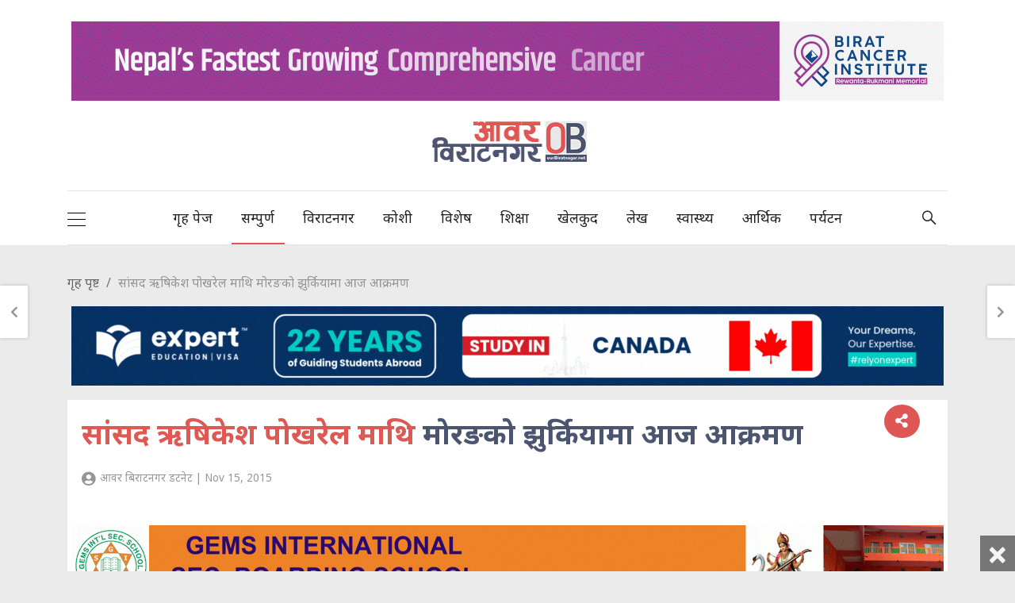

--- FILE ---
content_type: text/html; charset=UTF-8
request_url: https://ourbiratnagar.net/2015/11/16376
body_size: 18854
content:

    

    


  
    
        
        
                
            
    



                
                        
                            
                            
                            
                        

                        
                
                        
                            
                            
                            
                        

                        

                            
                        
                

                
                                       
                        
                
             



            
               

        


        
            
           
        


        
            
           
         <!DOCTYPE html>
<html lang="en-US">
<head>
	<meta charset="UTF-8">
	<meta name="viewport" content="width=device-width, initial-scale=1, shrink-to-fit=no">
	<link rel="shortcut icon" href="https://ourbiratnagar.net/wp-content/themes/itsn/images/favicons/OB-icon-72x72.png" />
    <link rel="profile" href="https://gmpg.org/xfn/11">
    
    <!-- <meta property="og:url"                content="https://ourbiratnagar.net/2015/11/16376" />
    <meta property="og:type"               content="article" />
    <meta property="og:title"              content="सांसद ऋषिकेश पोखरेल माथि मोरङको झुर्कियामा आज आक्रमण" />
    <meta property="og:description"        content="भोली आम्बारी चोकमा बिरोध प्रदर्शन गर्ने 

विराटनगर २९ कार्तिक । आन्दोलनरत मधेशी मोर्चाका कार्यकर्ताले मोरङ क्षेत्र नम्बर १ का एमाले सांसद ऋषिकेश पोखरेल र केन्द्रीय सदस्य महफुज अन्सारीमाथि मोरङको झुर्कियामा आज आक्रमण गरेका छन् । एमाले क्षेत्रिय कमिटिले झुर्कियाको पैयामारी प्राविमा आज शुभकामना आदा" />
        <meta property="og:image"              content="https://ourbiratnagar.net/wp-content/themes/itsn/images/ob-logo.png" />
     -->
        <meta name='robots' content='noindex, follow' />
	<style>img:is([sizes="auto" i], [sizes^="auto," i]) { contain-intrinsic-size: 3000px 1500px }</style>
	
	<!-- This site is optimized with the Yoast SEO plugin v24.0 - https://yoast.com/wordpress/plugins/seo/ -->
	<title>सांसद ऋषिकेश पोखरेल माथि मोरङको झुर्कियामा आज आक्रमण | OB Media</title>
	<meta property="og:locale" content="en_US" />
	<meta property="og:type" content="article" />
	<meta property="og:title" content="सांसद ऋषिकेश पोखरेल माथि मोरङको झुर्कियामा आज आक्रमण | OB Media" />
	<meta property="og:description" content="भोली आम्बारी चोकमा बिरोध प्रदर्शन गर्ने विराटनगर २९ कार्तिक । आन्दोलनरत मधेशी मोर्चाका कार्यकर्ताले मोरङ क्षेत्र नम्बर १ का एमाले सांसद ऋषिकेश पोखरेल र केन्द्रीय सदस्य महफुज अन्सारीमाथि मोरङको झुर्कियामा आज आक्रमण गरेका छन् । एमाले क्षेत्रिय कमिटिले झुर्कियाको पैयामारी प्राविमा आज शुभकामना आदान प्रदान तथा संबिधानको अन्र्तरवस्तुका बारेमा कार्यकर्तालाई जानकारी दिने कार्यक्रम आयोजना गरेको [...]Read More..." />
	<meta property="og:url" content="https://ourbiratnagar.net/2015/11/16376" />
	<meta property="og:site_name" content="OB Media" />
	<meta property="article:publisher" content="https://facebook.com/ourbrt" />
	<meta property="article:published_time" content="2015-11-15T14:20:24+00:00" />
	<meta property="og:image" content="https://ourbiratnagar.net/wp-content/uploads/2020/07/news-samachar-ob-thumbnail.jpg" />
	<meta property="og:image:width" content="1200" />
	<meta property="og:image:height" content="628" />
	<meta property="og:image:type" content="image/jpeg" />
	<meta name="author" content="आवर बिराटनगर डटनेट" />
	<meta name="twitter:card" content="summary_large_image" />
	<meta name="twitter:creator" content="@ourbiratnagar" />
	<meta name="twitter:site" content="@ourbiratnagar" />
	<meta name="twitter:label1" content="Written by" />
	<meta name="twitter:data1" content="आवर बिराटनगर डटनेट" />
	<script type="application/ld+json" class="yoast-schema-graph">{"@context":"https://schema.org","@graph":[{"@type":"Article","@id":"https://ourbiratnagar.net/2015/11/16376#article","isPartOf":{"@id":"https://ourbiratnagar.net/2015/11/16376"},"author":{"name":"आवर बिराटनगर डटनेट","@id":"https://ourbiratnagar.net/#/schema/person/bea566c5f5e0dacfb606aee19b37e117"},"headline":"सांसद ऋषिकेश पोखरेल माथि मोरङको झुर्कियामा आज आक्रमण","datePublished":"2015-11-15T14:20:24+00:00","dateModified":"2015-11-15T14:20:24+00:00","mainEntityOfPage":{"@id":"https://ourbiratnagar.net/2015/11/16376"},"wordCount":0,"commentCount":0,"publisher":{"@id":"https://ourbiratnagar.net/#organization"},"articleSection":["पुर्व","समाचार"],"inLanguage":"en-US","potentialAction":[{"@type":"CommentAction","name":"Comment","target":["https://ourbiratnagar.net/2015/11/16376#respond"]}]},{"@type":"WebPage","@id":"https://ourbiratnagar.net/2015/11/16376","url":"https://ourbiratnagar.net/2015/11/16376","name":"सांसद ऋषिकेश पोखरेल माथि मोरङको झुर्कियामा आज आक्रमण | OB Media","isPartOf":{"@id":"https://ourbiratnagar.net/#website"},"datePublished":"2015-11-15T14:20:24+00:00","dateModified":"2015-11-15T14:20:24+00:00","breadcrumb":{"@id":"https://ourbiratnagar.net/2015/11/16376#breadcrumb"},"inLanguage":"en-US","potentialAction":[{"@type":"ReadAction","target":["https://ourbiratnagar.net/2015/11/16376"]}]},{"@type":"BreadcrumbList","@id":"https://ourbiratnagar.net/2015/11/16376#breadcrumb","itemListElement":[{"@type":"ListItem","position":1,"name":"Home","item":"https://ourbiratnagar.net/"},{"@type":"ListItem","position":2,"name":"सांसद ऋषिकेश पोखरेल माथि मोरङको झुर्कियामा आज आक्रमण"}]},{"@type":"WebSite","@id":"https://ourbiratnagar.net/#website","url":"https://ourbiratnagar.net/","name":"OB Media","description":"Connecting Biratnagar to the World","publisher":{"@id":"https://ourbiratnagar.net/#organization"},"potentialAction":[{"@type":"SearchAction","target":{"@type":"EntryPoint","urlTemplate":"https://ourbiratnagar.net/?s={search_term_string}"},"query-input":{"@type":"PropertyValueSpecification","valueRequired":true,"valueName":"search_term_string"}}],"inLanguage":"en-US"},{"@type":"Organization","@id":"https://ourbiratnagar.net/#organization","name":"OB Media","url":"https://ourbiratnagar.net/","logo":{"@type":"ImageObject","inLanguage":"en-US","@id":"https://ourbiratnagar.net/#/schema/logo/image/","url":"https://ourbiratnagar.net/wp-content/uploads/2019/06/ob-logo.png","contentUrl":"https://ourbiratnagar.net/wp-content/uploads/2019/06/ob-logo.png","width":272,"height":90,"caption":"OB Media"},"image":{"@id":"https://ourbiratnagar.net/#/schema/logo/image/"},"sameAs":["https://facebook.com/ourbrt","https://x.com/ourbiratnagar"]},{"@type":"Person","@id":"https://ourbiratnagar.net/#/schema/person/bea566c5f5e0dacfb606aee19b37e117","name":"आवर बिराटनगर डटनेट","image":{"@type":"ImageObject","inLanguage":"en-US","@id":"https://ourbiratnagar.net/#/schema/person/image/","url":"https://secure.gravatar.com/avatar/e920c8b9949948dcef0ff4bfdc6818b9?s=96&d=identicon&r=g","contentUrl":"https://secure.gravatar.com/avatar/e920c8b9949948dcef0ff4bfdc6818b9?s=96&d=identicon&r=g","caption":"आवर बिराटनगर डटनेट"},"url":"https://ourbiratnagar.net/author/admin_ob"}]}</script>
	<!-- / Yoast SEO plugin. -->


<link rel='dns-prefetch' href='//kit.fontawesome.com' />
<link rel='dns-prefetch' href='//use.fontawesome.com' />
<link rel="alternate" type="application/rss+xml" title="OB Media &raquo; Feed" href="https://ourbiratnagar.net/feed" />
<link rel="alternate" type="application/rss+xml" title="OB Media &raquo; Comments Feed" href="https://ourbiratnagar.net/comments/feed" />
<link rel="alternate" type="application/rss+xml" title="OB Media &raquo; सांसद ऋषिकेश पोखरेल माथि मोरङको झुर्कियामा आज आक्रमण Comments Feed" href="https://ourbiratnagar.net/2015/11/16376/feed" />
<script type="text/javascript">
/* <![CDATA[ */
window._wpemojiSettings = {"baseUrl":"https:\/\/s.w.org\/images\/core\/emoji\/15.0.3\/72x72\/","ext":".png","svgUrl":"https:\/\/s.w.org\/images\/core\/emoji\/15.0.3\/svg\/","svgExt":".svg","source":{"concatemoji":"https:\/\/ourbiratnagar.net\/wp-includes\/js\/wp-emoji-release.min.js?ver=6.7.4"}};
/*! This file is auto-generated */
!function(i,n){var o,s,e;function c(e){try{var t={supportTests:e,timestamp:(new Date).valueOf()};sessionStorage.setItem(o,JSON.stringify(t))}catch(e){}}function p(e,t,n){e.clearRect(0,0,e.canvas.width,e.canvas.height),e.fillText(t,0,0);var t=new Uint32Array(e.getImageData(0,0,e.canvas.width,e.canvas.height).data),r=(e.clearRect(0,0,e.canvas.width,e.canvas.height),e.fillText(n,0,0),new Uint32Array(e.getImageData(0,0,e.canvas.width,e.canvas.height).data));return t.every(function(e,t){return e===r[t]})}function u(e,t,n){switch(t){case"flag":return n(e,"\ud83c\udff3\ufe0f\u200d\u26a7\ufe0f","\ud83c\udff3\ufe0f\u200b\u26a7\ufe0f")?!1:!n(e,"\ud83c\uddfa\ud83c\uddf3","\ud83c\uddfa\u200b\ud83c\uddf3")&&!n(e,"\ud83c\udff4\udb40\udc67\udb40\udc62\udb40\udc65\udb40\udc6e\udb40\udc67\udb40\udc7f","\ud83c\udff4\u200b\udb40\udc67\u200b\udb40\udc62\u200b\udb40\udc65\u200b\udb40\udc6e\u200b\udb40\udc67\u200b\udb40\udc7f");case"emoji":return!n(e,"\ud83d\udc26\u200d\u2b1b","\ud83d\udc26\u200b\u2b1b")}return!1}function f(e,t,n){var r="undefined"!=typeof WorkerGlobalScope&&self instanceof WorkerGlobalScope?new OffscreenCanvas(300,150):i.createElement("canvas"),a=r.getContext("2d",{willReadFrequently:!0}),o=(a.textBaseline="top",a.font="600 32px Arial",{});return e.forEach(function(e){o[e]=t(a,e,n)}),o}function t(e){var t=i.createElement("script");t.src=e,t.defer=!0,i.head.appendChild(t)}"undefined"!=typeof Promise&&(o="wpEmojiSettingsSupports",s=["flag","emoji"],n.supports={everything:!0,everythingExceptFlag:!0},e=new Promise(function(e){i.addEventListener("DOMContentLoaded",e,{once:!0})}),new Promise(function(t){var n=function(){try{var e=JSON.parse(sessionStorage.getItem(o));if("object"==typeof e&&"number"==typeof e.timestamp&&(new Date).valueOf()<e.timestamp+604800&&"object"==typeof e.supportTests)return e.supportTests}catch(e){}return null}();if(!n){if("undefined"!=typeof Worker&&"undefined"!=typeof OffscreenCanvas&&"undefined"!=typeof URL&&URL.createObjectURL&&"undefined"!=typeof Blob)try{var e="postMessage("+f.toString()+"("+[JSON.stringify(s),u.toString(),p.toString()].join(",")+"));",r=new Blob([e],{type:"text/javascript"}),a=new Worker(URL.createObjectURL(r),{name:"wpTestEmojiSupports"});return void(a.onmessage=function(e){c(n=e.data),a.terminate(),t(n)})}catch(e){}c(n=f(s,u,p))}t(n)}).then(function(e){for(var t in e)n.supports[t]=e[t],n.supports.everything=n.supports.everything&&n.supports[t],"flag"!==t&&(n.supports.everythingExceptFlag=n.supports.everythingExceptFlag&&n.supports[t]);n.supports.everythingExceptFlag=n.supports.everythingExceptFlag&&!n.supports.flag,n.DOMReady=!1,n.readyCallback=function(){n.DOMReady=!0}}).then(function(){return e}).then(function(){var e;n.supports.everything||(n.readyCallback(),(e=n.source||{}).concatemoji?t(e.concatemoji):e.wpemoji&&e.twemoji&&(t(e.twemoji),t(e.wpemoji)))}))}((window,document),window._wpemojiSettings);
/* ]]> */
</script>
<style id='wp-emoji-styles-inline-css' type='text/css'>

	img.wp-smiley, img.emoji {
		display: inline !important;
		border: none !important;
		box-shadow: none !important;
		height: 1em !important;
		width: 1em !important;
		margin: 0 0.07em !important;
		vertical-align: -0.1em !important;
		background: none !important;
		padding: 0 !important;
	}
</style>
<link rel='stylesheet' id='wp-block-library-css' href='https://ourbiratnagar.net/wp-includes/css/dist/block-library/style.min.css?ver=6.7.4' type='text/css' media='all' />
<style id='classic-theme-styles-inline-css' type='text/css'>
/*! This file is auto-generated */
.wp-block-button__link{color:#fff;background-color:#32373c;border-radius:9999px;box-shadow:none;text-decoration:none;padding:calc(.667em + 2px) calc(1.333em + 2px);font-size:1.125em}.wp-block-file__button{background:#32373c;color:#fff;text-decoration:none}
</style>
<style id='global-styles-inline-css' type='text/css'>
:root{--wp--preset--aspect-ratio--square: 1;--wp--preset--aspect-ratio--4-3: 4/3;--wp--preset--aspect-ratio--3-4: 3/4;--wp--preset--aspect-ratio--3-2: 3/2;--wp--preset--aspect-ratio--2-3: 2/3;--wp--preset--aspect-ratio--16-9: 16/9;--wp--preset--aspect-ratio--9-16: 9/16;--wp--preset--color--black: #000000;--wp--preset--color--cyan-bluish-gray: #abb8c3;--wp--preset--color--white: #ffffff;--wp--preset--color--pale-pink: #f78da7;--wp--preset--color--vivid-red: #cf2e2e;--wp--preset--color--luminous-vivid-orange: #ff6900;--wp--preset--color--luminous-vivid-amber: #fcb900;--wp--preset--color--light-green-cyan: #7bdcb5;--wp--preset--color--vivid-green-cyan: #00d084;--wp--preset--color--pale-cyan-blue: #8ed1fc;--wp--preset--color--vivid-cyan-blue: #0693e3;--wp--preset--color--vivid-purple: #9b51e0;--wp--preset--gradient--vivid-cyan-blue-to-vivid-purple: linear-gradient(135deg,rgba(6,147,227,1) 0%,rgb(155,81,224) 100%);--wp--preset--gradient--light-green-cyan-to-vivid-green-cyan: linear-gradient(135deg,rgb(122,220,180) 0%,rgb(0,208,130) 100%);--wp--preset--gradient--luminous-vivid-amber-to-luminous-vivid-orange: linear-gradient(135deg,rgba(252,185,0,1) 0%,rgba(255,105,0,1) 100%);--wp--preset--gradient--luminous-vivid-orange-to-vivid-red: linear-gradient(135deg,rgba(255,105,0,1) 0%,rgb(207,46,46) 100%);--wp--preset--gradient--very-light-gray-to-cyan-bluish-gray: linear-gradient(135deg,rgb(238,238,238) 0%,rgb(169,184,195) 100%);--wp--preset--gradient--cool-to-warm-spectrum: linear-gradient(135deg,rgb(74,234,220) 0%,rgb(151,120,209) 20%,rgb(207,42,186) 40%,rgb(238,44,130) 60%,rgb(251,105,98) 80%,rgb(254,248,76) 100%);--wp--preset--gradient--blush-light-purple: linear-gradient(135deg,rgb(255,206,236) 0%,rgb(152,150,240) 100%);--wp--preset--gradient--blush-bordeaux: linear-gradient(135deg,rgb(254,205,165) 0%,rgb(254,45,45) 50%,rgb(107,0,62) 100%);--wp--preset--gradient--luminous-dusk: linear-gradient(135deg,rgb(255,203,112) 0%,rgb(199,81,192) 50%,rgb(65,88,208) 100%);--wp--preset--gradient--pale-ocean: linear-gradient(135deg,rgb(255,245,203) 0%,rgb(182,227,212) 50%,rgb(51,167,181) 100%);--wp--preset--gradient--electric-grass: linear-gradient(135deg,rgb(202,248,128) 0%,rgb(113,206,126) 100%);--wp--preset--gradient--midnight: linear-gradient(135deg,rgb(2,3,129) 0%,rgb(40,116,252) 100%);--wp--preset--font-size--small: 13px;--wp--preset--font-size--medium: 20px;--wp--preset--font-size--large: 36px;--wp--preset--font-size--x-large: 42px;--wp--preset--spacing--20: 0.44rem;--wp--preset--spacing--30: 0.67rem;--wp--preset--spacing--40: 1rem;--wp--preset--spacing--50: 1.5rem;--wp--preset--spacing--60: 2.25rem;--wp--preset--spacing--70: 3.38rem;--wp--preset--spacing--80: 5.06rem;--wp--preset--shadow--natural: 6px 6px 9px rgba(0, 0, 0, 0.2);--wp--preset--shadow--deep: 12px 12px 50px rgba(0, 0, 0, 0.4);--wp--preset--shadow--sharp: 6px 6px 0px rgba(0, 0, 0, 0.2);--wp--preset--shadow--outlined: 6px 6px 0px -3px rgba(255, 255, 255, 1), 6px 6px rgba(0, 0, 0, 1);--wp--preset--shadow--crisp: 6px 6px 0px rgba(0, 0, 0, 1);}:where(.is-layout-flex){gap: 0.5em;}:where(.is-layout-grid){gap: 0.5em;}body .is-layout-flex{display: flex;}.is-layout-flex{flex-wrap: wrap;align-items: center;}.is-layout-flex > :is(*, div){margin: 0;}body .is-layout-grid{display: grid;}.is-layout-grid > :is(*, div){margin: 0;}:where(.wp-block-columns.is-layout-flex){gap: 2em;}:where(.wp-block-columns.is-layout-grid){gap: 2em;}:where(.wp-block-post-template.is-layout-flex){gap: 1.25em;}:where(.wp-block-post-template.is-layout-grid){gap: 1.25em;}.has-black-color{color: var(--wp--preset--color--black) !important;}.has-cyan-bluish-gray-color{color: var(--wp--preset--color--cyan-bluish-gray) !important;}.has-white-color{color: var(--wp--preset--color--white) !important;}.has-pale-pink-color{color: var(--wp--preset--color--pale-pink) !important;}.has-vivid-red-color{color: var(--wp--preset--color--vivid-red) !important;}.has-luminous-vivid-orange-color{color: var(--wp--preset--color--luminous-vivid-orange) !important;}.has-luminous-vivid-amber-color{color: var(--wp--preset--color--luminous-vivid-amber) !important;}.has-light-green-cyan-color{color: var(--wp--preset--color--light-green-cyan) !important;}.has-vivid-green-cyan-color{color: var(--wp--preset--color--vivid-green-cyan) !important;}.has-pale-cyan-blue-color{color: var(--wp--preset--color--pale-cyan-blue) !important;}.has-vivid-cyan-blue-color{color: var(--wp--preset--color--vivid-cyan-blue) !important;}.has-vivid-purple-color{color: var(--wp--preset--color--vivid-purple) !important;}.has-black-background-color{background-color: var(--wp--preset--color--black) !important;}.has-cyan-bluish-gray-background-color{background-color: var(--wp--preset--color--cyan-bluish-gray) !important;}.has-white-background-color{background-color: var(--wp--preset--color--white) !important;}.has-pale-pink-background-color{background-color: var(--wp--preset--color--pale-pink) !important;}.has-vivid-red-background-color{background-color: var(--wp--preset--color--vivid-red) !important;}.has-luminous-vivid-orange-background-color{background-color: var(--wp--preset--color--luminous-vivid-orange) !important;}.has-luminous-vivid-amber-background-color{background-color: var(--wp--preset--color--luminous-vivid-amber) !important;}.has-light-green-cyan-background-color{background-color: var(--wp--preset--color--light-green-cyan) !important;}.has-vivid-green-cyan-background-color{background-color: var(--wp--preset--color--vivid-green-cyan) !important;}.has-pale-cyan-blue-background-color{background-color: var(--wp--preset--color--pale-cyan-blue) !important;}.has-vivid-cyan-blue-background-color{background-color: var(--wp--preset--color--vivid-cyan-blue) !important;}.has-vivid-purple-background-color{background-color: var(--wp--preset--color--vivid-purple) !important;}.has-black-border-color{border-color: var(--wp--preset--color--black) !important;}.has-cyan-bluish-gray-border-color{border-color: var(--wp--preset--color--cyan-bluish-gray) !important;}.has-white-border-color{border-color: var(--wp--preset--color--white) !important;}.has-pale-pink-border-color{border-color: var(--wp--preset--color--pale-pink) !important;}.has-vivid-red-border-color{border-color: var(--wp--preset--color--vivid-red) !important;}.has-luminous-vivid-orange-border-color{border-color: var(--wp--preset--color--luminous-vivid-orange) !important;}.has-luminous-vivid-amber-border-color{border-color: var(--wp--preset--color--luminous-vivid-amber) !important;}.has-light-green-cyan-border-color{border-color: var(--wp--preset--color--light-green-cyan) !important;}.has-vivid-green-cyan-border-color{border-color: var(--wp--preset--color--vivid-green-cyan) !important;}.has-pale-cyan-blue-border-color{border-color: var(--wp--preset--color--pale-cyan-blue) !important;}.has-vivid-cyan-blue-border-color{border-color: var(--wp--preset--color--vivid-cyan-blue) !important;}.has-vivid-purple-border-color{border-color: var(--wp--preset--color--vivid-purple) !important;}.has-vivid-cyan-blue-to-vivid-purple-gradient-background{background: var(--wp--preset--gradient--vivid-cyan-blue-to-vivid-purple) !important;}.has-light-green-cyan-to-vivid-green-cyan-gradient-background{background: var(--wp--preset--gradient--light-green-cyan-to-vivid-green-cyan) !important;}.has-luminous-vivid-amber-to-luminous-vivid-orange-gradient-background{background: var(--wp--preset--gradient--luminous-vivid-amber-to-luminous-vivid-orange) !important;}.has-luminous-vivid-orange-to-vivid-red-gradient-background{background: var(--wp--preset--gradient--luminous-vivid-orange-to-vivid-red) !important;}.has-very-light-gray-to-cyan-bluish-gray-gradient-background{background: var(--wp--preset--gradient--very-light-gray-to-cyan-bluish-gray) !important;}.has-cool-to-warm-spectrum-gradient-background{background: var(--wp--preset--gradient--cool-to-warm-spectrum) !important;}.has-blush-light-purple-gradient-background{background: var(--wp--preset--gradient--blush-light-purple) !important;}.has-blush-bordeaux-gradient-background{background: var(--wp--preset--gradient--blush-bordeaux) !important;}.has-luminous-dusk-gradient-background{background: var(--wp--preset--gradient--luminous-dusk) !important;}.has-pale-ocean-gradient-background{background: var(--wp--preset--gradient--pale-ocean) !important;}.has-electric-grass-gradient-background{background: var(--wp--preset--gradient--electric-grass) !important;}.has-midnight-gradient-background{background: var(--wp--preset--gradient--midnight) !important;}.has-small-font-size{font-size: var(--wp--preset--font-size--small) !important;}.has-medium-font-size{font-size: var(--wp--preset--font-size--medium) !important;}.has-large-font-size{font-size: var(--wp--preset--font-size--large) !important;}.has-x-large-font-size{font-size: var(--wp--preset--font-size--x-large) !important;}
:where(.wp-block-post-template.is-layout-flex){gap: 1.25em;}:where(.wp-block-post-template.is-layout-grid){gap: 1.25em;}
:where(.wp-block-columns.is-layout-flex){gap: 2em;}:where(.wp-block-columns.is-layout-grid){gap: 2em;}
:root :where(.wp-block-pullquote){font-size: 1.5em;line-height: 1.6;}
</style>
<link rel='stylesheet' id='da-reactions-css' href='https://ourbiratnagar.net/wp-content/plugins/da-reactions2/assets/dist/public.css?ver=7.8' type='text/css' media='all' />
<link rel='stylesheet' id='wp-polls-css' href='https://ourbiratnagar.net/wp-content/plugins/wp-polls/polls-css.css?ver=2.77.2' type='text/css' media='all' />
<style id='wp-polls-inline-css' type='text/css'>
.wp-polls .pollbar {
	margin: 1px;
	font-size: 6px;
	line-height: 8px;
	height: 8px;
	background-image: url('https://ourbiratnagar.net/wp-content/plugins/wp-polls/images/default/pollbg.gif');
	border: 1px solid #c8c8c8;
}

</style>
<link rel='stylesheet' id='itsn-styles-css' href='https://ourbiratnagar.net/wp-content/themes/itsn/css/theme.min.css?ver=0.0.1.1581063540' type='text/css' media='all' />
<link rel='stylesheet' id='itsn-owlcarousel2-styles-css' href='https://ourbiratnagar.net/wp-content/themes/itsn/js/owlcarousel2/assets/owl.carousel.min.css?ver=0.0.1.1598178663' type='text/css' media='all' />
<link rel='stylesheet' id='itsn-owlcarousel2-themedefault-styles-css' href='https://ourbiratnagar.net/wp-content/themes/itsn/js/owlcarousel2/assets/owl.theme.default.min.css?ver=0.0.1.1598178663' type='text/css' media='all' />
<link rel='stylesheet' id='itsn-fontawsome-styles-css' href='https://use.fontawesome.com/releases/v5.8.2/css/all.css?ver=0.0.1.1598178663' type='text/css' media='all' />
<link rel='stylesheet' id='itsn-custom-styles-css' href='https://ourbiratnagar.net/wp-content/themes/itsn/css/style.css?v2=1&#038;ver=0.0.1.1598178663' type='text/css' media='all' />
<script type="text/javascript" src="https://ourbiratnagar.net/wp-includes/js/jquery/jquery.min.js?ver=3.7.1" id="jquery-core-js"></script>
<script type="text/javascript" src="https://ourbiratnagar.net/wp-includes/js/jquery/jquery-migrate.min.js?ver=3.4.1" id="jquery-migrate-js"></script>
<script type="text/javascript" id="da-reactions-js-extra">
/* <![CDATA[ */
var DaReactions = {"ajax_url":"https:\/\/ourbiratnagar.net\/wp-admin\/admin-ajax.php","display_detail_modal":"off","display_detail_modal_toolbar":"off","display_detail_tooltip":"off","modal_result_limit":"100","tooltip_result_limit":"5","show_count":"always","loader_url":"https:\/\/ourbiratnagar.net\/wp-content\/plugins\/da-reactions2\/assets\/dist\/loading.svg","nonce":"a0279086ee"};
/* ]]> */
</script>
<script type="text/javascript" src="https://ourbiratnagar.net/wp-content/plugins/da-reactions2/assets/dist/public.js?ver=3.7.9" id="da-reactions-js"></script>
<script></script><link rel="https://api.w.org/" href="https://ourbiratnagar.net/wp-json/" /><link rel="alternate" title="JSON" type="application/json" href="https://ourbiratnagar.net/wp-json/wp/v2/posts/16376" /><link rel="EditURI" type="application/rsd+xml" title="RSD" href="https://ourbiratnagar.net/xmlrpc.php?rsd" />
<meta name="generator" content="WordPress 6.7.4" />
<link rel='shortlink' href='https://ourbiratnagar.net/?p=16376' />
<link rel="alternate" title="oEmbed (JSON)" type="application/json+oembed" href="https://ourbiratnagar.net/wp-json/oembed/1.0/embed?url=https%3A%2F%2Fourbiratnagar.net%2F2015%2F11%2F16376" />
<link rel="alternate" title="oEmbed (XML)" type="text/xml+oembed" href="https://ourbiratnagar.net/wp-json/oembed/1.0/embed?url=https%3A%2F%2Fourbiratnagar.net%2F2015%2F11%2F16376&#038;format=xml" />

<!-- This site is using AdRotate v5.13.5 to display their advertisements - https://ajdg.solutions/ -->
<!-- AdRotate CSS -->
<style type="text/css" media="screen">
	.g { margin:0px; padding:0px; overflow:hidden; line-height:1; zoom:1; }
	.g img { height:auto; }
	.g-col { position:relative; float:left; }
	.g-col:first-child { margin-left: 0; }
	.g-col:last-child { margin-right: 0; }
	@media only screen and (max-width: 480px) {
		.g-col, .g-dyn, .g-single { width:100%; margin-left:0; margin-right:0; }
	}
</style>
<!-- /AdRotate CSS -->

<link rel="pingback" href="https://ourbiratnagar.net/xmlrpc.php">
<meta name="mobile-web-app-capable" content="yes">
<meta name="apple-mobile-web-app-capable" content="yes">
<meta name="apple-mobile-web-app-title" content="OB Media - Connecting Biratnagar to the World">
      <meta name="onesignal" content="wordpress-plugin"/>
            <script>

      window.OneSignal = window.OneSignal || [];

      OneSignal.push( function() {
        OneSignal.SERVICE_WORKER_UPDATER_PATH = "OneSignalSDKUpdaterWorker.js.php";
                      OneSignal.SERVICE_WORKER_PATH = "OneSignalSDKWorker.js.php";
                      OneSignal.SERVICE_WORKER_PARAM = { scope: "/" };
        OneSignal.setDefaultNotificationUrl("https://ourbiratnagar.net");
        var oneSignal_options = {};
        window._oneSignalInitOptions = oneSignal_options;

        oneSignal_options['wordpress'] = true;
oneSignal_options['appId'] = '77592637-4cdc-41e1-b179-9e66c31de94b';
oneSignal_options['allowLocalhostAsSecureOrigin'] = true;
oneSignal_options['welcomeNotification'] = { };
oneSignal_options['welcomeNotification']['title'] = "Our Biratnagar";
oneSignal_options['welcomeNotification']['message'] = "अब विराटनगरकाे कुनै समाचार छुट्ने छैन ।";
oneSignal_options['path'] = "https://ourbiratnagar.net/wp-content/plugins/onesignal-free-web-push-notifications/sdk_files/";
oneSignal_options['persistNotification'] = false;
oneSignal_options['promptOptions'] = { };
oneSignal_options['notifyButton'] = { };
oneSignal_options['notifyButton']['enable'] = true;
oneSignal_options['notifyButton']['position'] = 'bottom-right';
oneSignal_options['notifyButton']['theme'] = 'default';
oneSignal_options['notifyButton']['size'] = 'medium';
oneSignal_options['notifyButton']['showCredit'] = true;
oneSignal_options['notifyButton']['text'] = {};
oneSignal_options['notifyButton']['text']['tip.state.unsubscribed'] = 'तपाइ जाेडिनु भएकाे छ ।';
oneSignal_options['notifyButton']['text']['tip.state.subscribed'] = 'तपाइ जाेडिनु भएकाे छ ।';
oneSignal_options['notifyButton']['text']['message.action.subscribed'] = 'धन्यवाद , तपाइले नयाँ समाचार नाेटिफिकेसनबाट प्राप्त गर्नुहुनेछ ।';
                OneSignal.init(window._oneSignalInitOptions);
                OneSignal.showSlidedownPrompt();      });

      function documentInitOneSignal() {
        var oneSignal_elements = document.getElementsByClassName("OneSignal-prompt");

        var oneSignalLinkClickHandler = function(event) { OneSignal.push(['registerForPushNotifications']); event.preventDefault(); };        for(var i = 0; i < oneSignal_elements.length; i++)
          oneSignal_elements[i].addEventListener('click', oneSignalLinkClickHandler, false);
      }

      if (document.readyState === 'complete') {
           documentInitOneSignal();
      }
      else {
           window.addEventListener("load", function(event){
               documentInitOneSignal();
          });
      }
    </script>
<meta name="generator" content="Powered by WPBakery Page Builder - drag and drop page builder for WordPress."/>
<link rel="icon" href="https://ourbiratnagar.net/wp-content/uploads/2021/02/cropped-ob-favicon-32x32.png" sizes="32x32" />
<link rel="icon" href="https://ourbiratnagar.net/wp-content/uploads/2021/02/cropped-ob-favicon-192x192.png" sizes="192x192" />
<link rel="apple-touch-icon" href="https://ourbiratnagar.net/wp-content/uploads/2021/02/cropped-ob-favicon-180x180.png" />
<meta name="msapplication-TileImage" content="https://ourbiratnagar.net/wp-content/uploads/2021/02/cropped-ob-favicon-270x270.png" />
		<style type="text/css" id="wp-custom-css">
			body{
		overflow-wrap: break-word;
}
.wrapper{
	padding: 0;
}
.h1, .h2, .h3, .h4, .h5, .h6, h1, h2, h3, h4, h5, h6{
	line-height: 1.4;
}
.post_block p img{
	display: none;
}
.post_nav a.prev_post,
.post_nav a.next_post,
.post_nav a[rel=prev],
.post_nav a[rel=next] {
  display: block;
  position: relative;
  padding: 1rem 2rem;
  color: #959595;
  font-size: 0.875rem;
}
.post_nav a.prev_post > i,
.post_nav a.next_post > i,
.post_nav a[rel=prev] > i,
.post_nav a[rel=next] > i {
  position: absolute;
  top: 50%;
  -webkit-transform: translateY(-50%);
          transform: translateY(-50%);
  font-size: 0.75rem;
  -webkit-transition: all 0.2s ease;
  transition: all 0.2s ease;
}
.post_nav a.prev_post:hover,
.post_nav a.next_post:hover,
.post_nav a[rel=prev]:hover,
.post_nav a[rel=next]:hover {
  color: #DE5754;
}
.post_nav .prev_post > i,
.post_nav a[rel=prev] > i {
  left: 0;
}
.post_nav .prev_post:hover > i,
.post_nav a[rel=prev]:hover > i {
  left: 5px;
}

.post_nav .next_post,
.post_nav a[rel=next] {
  text-align: right;
}
.post_nav .next_post > i,
.post_nav a[rel=next] > i {
  right: 0;
}
.post_nav .next_post:hover > i,
.post_nav a[rel=next]:hover > i {
  right: 5px;
}

nav.pagination .nav-links {
  font-size: 0.875rem;
  margin: 0 0.1rem;
}
nav.pagination .nav-links .page-numbers {
  line-height: 2.5;
  min-width: 2.5rem;
  color: #999 !important;
  background: #efefef;
  border: none !important;
}
nav.pagination .nav-links .page-numbers:hover {
  color: white !important;
  background: #DE5754;
}
nav.pagination .nav-links .page-numbers.current {
  color: white !important;
  background: #DE5754;
}
nav.pagination .nav-links .page-numbers.dots {
  display: none;
}
.floating_post_nav .prev_post,
.floating_post_nav .next_post {
  position: fixed;
  top: 50%;
  z-index: 11;
  color: #959595;
  padding: 1.2rem 0.7rem;
  font-size: 0.875rem;
  -webkit-box-shadow: 0 0px 5px rgba(0, 0, 0, 0.2);
          box-shadow: 0 0px 5px rgba(0, 0, 0, 0.2);
}
.floating_post_nav .prev_post::after,
.floating_post_nav .next_post::after {
  content: '';
  height: 100%;
  width: 100%;
  background-color: white;
  position: absolute;
  left: 0;
  top: 0;
  z-index: -1;
}
.floating_post_nav .prev_post a,
.floating_post_nav .next_post a {
  position: absolute;
  top: 50%;
  height: 100%;
  width: 300px;
  -webkit-transform: translateY(-50%);
          transform: translateY(-50%);
  background-color: #4C546F;
  color: white;
  padding: 0.6rem 1.5rem;
  border-radius: 3px;
  -webkit-transition: all 0.3s ease;
  transition: all 0.3s ease;
  z-index: -2;
  opacity: 0;
  visibility: hidden;
  -webkit-box-shadow: 0 0px 5px rgba(0, 0, 0, 0.2);
          box-shadow: 0 0px 5px rgba(0, 0, 0, 0.2);
}
.floating_post_nav .prev_post {
  left: 0;
}
.floating_post_nav .prev_post::after {
  border-top-right-radius: 3px;
  border-bottom-right-radius: 3px;
}
.floating_post_nav .prev_post::before {
  left: 0;
}
.floating_post_nav .prev_post a {
  -webkit-transform: translate(0%, -50%);
          transform: translate(0%, -50%);
  right: 10%;
}
.floating_post_nav .prev_post:hover a {
  -webkit-transform: translate(100%, -50%);
          transform: translate(100%, -50%);
  opacity: 1;
  visibility: visible;
}
.floating_post_nav .next_post {
  right: 0;
}
.floating_post_nav .next_post::after {
  border-top-left-radius: 3px;
  border-bottom-left-radius: 3px;
}
.floating_post_nav .next_post::before {
  right: 0;
}
.floating_post_nav .next_post a {
  -webkit-transform: translate(0%, -50%);
          transform: translate(0%, -50%);
  left: 10%;
  text-align: right;
}
.floating_post_nav .next_post:hover a {
  -webkit-transform: translate(-100%, -50%);
          transform: translate(-100%, -50%);
  opacity: 1;
  visibility: visible;
}
@media (max-width: 576px) {
  .floating_post_nav {
    display: none;
  }
}

.widget.adrotate_widgets {
    margin-bottom: 1rem;
}
.floating_av_popup .av_block{
/* 	padding-bottom: 0 !important; */
}
.wp-polls .pollbar{
    background: #de5754;
    border: none;
}
.post_nav {
    border-top: 2px solid rgba(0,0,0,.2);
    border-bottom: 2px solid rgba(0,0,0,.2);
}
@media (min-width: 576px){
	.post_nav .prev_post {
    border-right: 2px solid rgba(0,0,0,.2);
}
}

post_nav a.prev_post, .post_nav a.next_post, .post_nav a[rel=prev], .post_nav a[rel=next] {
    color: #de5754;
}
#pageLoader {
	background: rgba(76, 84, 111, 0.95);
	border: 16px solid #41475d;
display: flex;
	align-items: center;
}
.widget.adrotate_widgets{
	text-align: center;
}
#pageLoader a>img{
	max-height: 600px;
	width: auto;
}
/* .post_details_block img[src-orig]{
	float: left;
	max-width: 50%;
	padding: 10px;
} */

iframe{
	max-width: 100%;
}
.home-top-section .owl-carousel a.post_title .title {
    font-size: 1.725rem;
}

.social_share_block .share-count{
	display: inline-block;
	text-align: center;
	text-transform: uppercase;
	margin-right: 10px;
	vertical-align: bottom;
	line-height: 1;
}

.social_share_block .share-count span{
	font-weight: bold;
	font-size: 2.5rem;
}






		</style>
		<noscript><style> .wpb_animate_when_almost_visible { opacity: 1; }</style></noscript><link rel="stylesheet" href="https://cdnjs.cloudflare.com/ajax/libs/tiny-slider/2.9.3/tiny-slider.css">
<!--[if (lt IE 9)]><script src="https://cdnjs.cloudflare.com/ajax/libs/tiny-slider/2.9.3/min/tiny-slider.helper.ie8.js"></script><![endif]-->
<script>
    function loaderFunctiona() {
        //alert('1');
        myVar = setTimeout(showPagea, 5000);
    }

    function showPagea() {
    document.getElementById("pageLoader").style.display = "none";
    }
</script>
	<!-- Global site tag (gtag.js) - Google Analytics -->
	<script async src="https://www.googletagmanager.com/gtag/js?id=UA-71045674-1"></script>
	<script>
	  window.dataLayer = window.dataLayer || [];
	  function gtag(){dataLayer.push(arguments);}
	  gtag('js', new Date());

	  gtag('config', 'UA-71045674-1');
	</script> 
    <script>
      var OneSignal = window.OneSignal || [];
      OneSignal.push(function() {
        OneSignal.init({
          appId: "77592637-4cdc-41e1-b179-9e66c31de94b",
          notifyButton: {
            enable: true,
          },
        });
      });
    </script>

    <script type='text/javascript' src='https://platform-api.sharethis.com/js/sharethis.js#property=5fbc92732882c40012398a21&product=sop' async='async'></script>
	
	<script type="text/javascript">
		(function(c,l,a,r,i,t,y){
			c[a]=c[a]||function(){(c[a].q=c[a].q||[]).push(arguments)};
			t=l.createElement(r);t.async=1;t.src="https://www.clarity.ms/tag/"+i;
			y=l.getElementsByTagName(r)[0];y.parentNode.insertBefore(t,y);
		})(window, document, "clarity", "script", "ngzcdoia2r");
	</script>

</head>

<body class="post-template-default single single-post postid-16376 single-format-standard wp-custom-logo wp-embed-responsive group-blog wpb-js-composer js-comp-ver-7.9 vc_responsive" onload="loaderFunctiona()" style="background-image: url();
    background-attachment: fixed;
    background-size: 100%;
    background-position: bottom center;
    background-repeat: no-repeat;">

    
<header>
    
                
        <section class="bg-white text-center">
            <div class="container py-md-3">
                <div class="av_block checkIfEmpty py-2"> <!-- if this DIV(av_block) is empty it will be removed -->

                    <div class="a-single a-354"><a class="gofollow" data-track="MzU0LDAsMSw2MA==" href="https://bmcteachinghospital.com/"><img src="https://ourbiratnagar.net/wp-content/uploads/2025/09/BMCTH-RIBON-AD.gif" /></a></div>                    
                </div>
                <div class="row align-items-center">
                    <div class="col-md">
                        <div class="av_block checkIfEmpty py-2">

                                                   
                        </div>
                    </div>
                    <div class="col-lg-auto col-xl py-2">
						<!-- Your site title as branding in the menu -->
					<a href="https://ourbiratnagar.net/" class="  header-logo" rel="home"><img width="272" height="90" src="https://ourbiratnagar.net/wp-content/uploads/2019/06/ob-logo.png" class="img-fluid" alt="OB Media" decoding="async" /></a><!-- end custom logo -->

                        <!-- <a class="header-logo" href="#">
                            <img src="/images/ob-logo.png" class="img-fluid">
                        </a> -->
                    </div>
                    <div class="col-md">
                        <div class="av_block checkIfEmpty py-2">
                                                </div>
                    </div>
                </div>
            </div>
        </section>
        
        <nav id="mainNav" class="bg-white">
            <div class="container position-relative">
                <hr class="m-0">
                <div class="row align-items-center">
                    <div class="col">
                        <button id="navbarTogglerBtn" class="navbar-toggler my-2" type="button" data-target="#navbarToggler" aria-controls="navbarToggler" aria-label="Toggle navigation">
                            <span class="navbar-toggler-icon"></span>
                        </button>
                    </div>
                    <div class="col-auto">
                        <div class="navbar navbar-expand-lg py-0">
                            <a class="navbar-brand d-md-block d-lg-none" href="#">
                                <img src="https://ourbiratnagar.net/wp-content/themes/itsn/images/ob-logo.png" class="main_logo">
                                <img src="https://ourbiratnagar.net/wp-content/themes/itsn/images/ob-logo-small.png" class="res_logo">
                            </a>
							<div id="navbarNavDropdown" class="collapse navbar-collapse"><ul id="main-menu" class="navbar-nav ml-auto"><li itemscope="itemscope" itemtype="https://www.schema.org/SiteNavigationElement" id="menu-item-6293" class="menu-item menu-item-type-custom menu-item-object-custom menu-item-home menu-item-6293 nav-item"><a title="गृह पेज" href="https://ourbiratnagar.net/" class="nav-link">गृह पेज</a></li>
<li itemscope="itemscope" itemtype="https://www.schema.org/SiteNavigationElement" id="menu-item-88989" class="menu-item menu-item-type-taxonomy menu-item-object-category current-post-ancestor current-menu-parent current-post-parent active menu-item-88989 nav-item"><a title="सम्पुर्ण" href="https://ourbiratnagar.net/category/news" class="nav-link">सम्पुर्ण</a></li>
<li itemscope="itemscope" itemtype="https://www.schema.org/SiteNavigationElement" id="menu-item-46682" class="menu-item menu-item-type-taxonomy menu-item-object-category menu-item-46682 nav-item"><a title="विराटनगर" href="https://ourbiratnagar.net/category/news_of_biratnagar" class="nav-link">विराटनगर</a></li>
<li itemscope="itemscope" itemtype="https://www.schema.org/SiteNavigationElement" id="menu-item-271006" class="menu-item menu-item-type-taxonomy menu-item-object-category menu-item-271006 nav-item"><a title="कोशी" href="https://ourbiratnagar.net/category/%e0%a4%95%e0%a5%8b%e0%a4%b6%e0%a5%80-%e0%a4%aa%e0%a5%8d%e0%a4%b0%e0%a4%a6%e0%a5%87%e0%a4%b6" class="nav-link">कोशी</a></li>
<li itemscope="itemscope" itemtype="https://www.schema.org/SiteNavigationElement" id="menu-item-271005" class="menu-item menu-item-type-taxonomy menu-item-object-category menu-item-271005 nav-item"><a title="विशेष" href="https://ourbiratnagar.net/category/%e0%a4%b5%e0%a4%bf%e0%a4%b6%e0%a5%87%e0%a4%b7" class="nav-link">विशेष</a></li>
<li itemscope="itemscope" itemtype="https://www.schema.org/SiteNavigationElement" id="menu-item-225153" class="menu-item menu-item-type-taxonomy menu-item-object-category menu-item-225153 nav-item"><a title="शिक्षा" href="https://ourbiratnagar.net/category/%e0%a4%b6%e0%a4%bf%e0%a4%95%e0%a5%8d%e0%a4%b7%e0%a4%be-%e0%a4%96%e0%a4%ac%e0%a4%b0" class="nav-link">शिक्षा</a></li>
<li itemscope="itemscope" itemtype="https://www.schema.org/SiteNavigationElement" id="menu-item-22582" class="menu-item menu-item-type-taxonomy menu-item-object-category menu-item-22582 nav-item"><a title="खेलकुद" href="https://ourbiratnagar.net/category/%e0%a4%96%e0%a5%87%e0%a4%b2%e0%a4%95%e0%a5%81%e0%a4%a6-%e0%a4%96%e0%a4%ac%e0%a4%b0" class="nav-link">खेलकुद</a></li>
<li itemscope="itemscope" itemtype="https://www.schema.org/SiteNavigationElement" id="menu-item-22583" class="menu-item menu-item-type-taxonomy menu-item-object-category menu-item-22583 nav-item"><a title="लेख" href="https://ourbiratnagar.net/category/article" class="nav-link">लेख</a></li>
<li itemscope="itemscope" itemtype="https://www.schema.org/SiteNavigationElement" id="menu-item-271007" class="menu-item menu-item-type-taxonomy menu-item-object-category menu-item-271007 nav-item"><a title="स्वास्थ्य" href="https://ourbiratnagar.net/category/health_news" class="nav-link">स्वास्थ्य</a></li>
<li itemscope="itemscope" itemtype="https://www.schema.org/SiteNavigationElement" id="menu-item-271008" class="menu-item menu-item-type-taxonomy menu-item-object-category menu-item-271008 nav-item"><a title="आर्थिक" href="https://ourbiratnagar.net/category/%e0%a4%86%e0%a4%b0%e0%a5%8d%e0%a4%a5%e0%a4%bf%e0%a4%95" class="nav-link">आर्थिक</a></li>
<li itemscope="itemscope" itemtype="https://www.schema.org/SiteNavigationElement" id="menu-item-271010" class="menu-item menu-item-type-taxonomy menu-item-object-category menu-item-271010 nav-item"><a title="पर्यटन" href="https://ourbiratnagar.net/category/tourism" class="nav-link">पर्यटन</a></li>
</ul></div>                            <!-- <div class="collapse navbar-collapse">
                                <ul class="navbar-nav main-menu">
                                    <li class="nav-item active">
                                        <a href="#">गृह पृष्ट</a>
                                    </li>
                                    <li class="nav-item">
                                        <a href="#">सम्पुर्ण समाचार</a>
                                    </li>
                                    <li class="nav-item">
                                        <a href="#">विराटनगर</a>
                                    </li>
                                    <!-- <li class="nav-item dropdown">
                                        <a class="nav-link dropdown-toggle" href="#" id="navbarDropdown" role="button" data-toggle="dropdown" aria-haspopup="true" aria-expanded="false">
                                        Dropdown
                                        </a>
                                        <div class="dropdown-menu" aria-labelledby="navbarDropdown">
                                            <a href="#">Action</a>
                                            <a href="#">Another action</a>
                                            <a href="#">Something else here</a>
                                        </div>
                                    </li> --> <!--
                                    <li class="nav-item">
                                        <a href="#">खेलकुद</a>
                                    </li>
                                    <li class="nav-item">
                                        <a href="#">लेख/रिपोर्ट</a>
                                    </li>
                                    <li class="nav-item">
                                        <a href="#">मनाेरञ्जन</a>
                                    </li>
                                    <li class="nav-item">
                                        <a href="#">सम्पर्क</a>
                                    </li>
                                </ul>
                            </div> -->

                        </div>
                    </div>
                    <div class="col text-right" >
                        <div class="btn-group">
                            <button type="button" class="btn search_btn" data-toggle="dropdown" aria-haspopup="true" aria-expanded="false">
                                <i class="fab fa-sistrix"></i>
                            </button>
                            <div class="dropdown-menu dropdown-menu-right search_form">
                                <form action="https://ourbiratnagar.net" class="px-4 py-3">
                                    <div class="input-group">
                                        <input type="text" class="form-control" placeholder="आफ्नो खोज शब्द लेख्नुहोस्" name="s">
                                        <div class="input-group-append">
                                            <button class="btn btn-main" type="button">
                                                <i class="fab fa-sistrix"></i>
                                            </button>
                                        </div>
                                    </div>
                                </form>
                            </div>
                        </div>
                    </div>
                </div>
            </div>
        </nav>
        <div class="bg-white">
            <!-- <div class="container collapse" id="collapseExample"> -->
            <div class="container">
                <hr class="m-0">
                <form action="https://ourbiratnagar.net" class="py-2 d-none">
                    <div class="input-group">
                        <input type="text" name='s' class="form-control" placeholder="आफ्नो खोज शब्द लेख्नुहोस्">
                        <div class="input-group-append">
                            <button class="btn btn-main" type="button">
                                <i class="fab fa-sistrix"></i>
                            </button>
                        </div>
                    </div>
                </form>
            </div>
        </div>
        <div class="secondary_menu " id="navbarToggler">
             <section class="bg-dark text-white px-4 py-2 top_bar d-md-none">
                <div class="py-2 partner_org">
                    <a href="#" target="_blank">
                        <img src="https://ourbiratnagar.net/wp-content/themes/itsn/images/word-wings.png" alt="Word Wings">
                    </a>
                    <a href="#" target="_blank">
                        <img src="https://ourbiratnagar.net/wp-content/themes/itsn/images/ob-media.png" alt="OB Media">
                    </a>
                    <a href="http://obpasal.com/" target="_blank">
                        <img src="https://ourbiratnagar.net/wp-content/uploads/2019/07/ob-pasal.jpg" alt="OB Pasal">
                    </a>
                    <a href="#" target="_blank">
                        <img src="https://ourbiratnagar.net/wp-content/uploads/2019/07/ob-learning.jpg" alt="OB Learning Studio">
                    </a>
                </div>
                <div class="py-2 social_links">
                    <a href="https://facebook.com/ourbrt">
                        <i class="fab fa-facebook-f"></i>
                    </a>
                    <a href="https://www.instagram.com/ob_magazine/">
                        <i class="fab fa-instagram"></i>
                    </a>
                    <a href="https://twitter.com/ourbiratnagar">
                        <i class="fab fa-twitter"></i>
                    </a>
                    <a href="https://www.youtube.com/channel/UCXJu-nMXjEcq_aIhAOwYUgQ">
                               <i class="fab fa-youtube"></i>
                    </a>
                </div>
            </section>  

            <div class="py-4 py-md-5 position-relative">
                <button type="button" class="btn navCloseBtn"  aria-label="Close">
                    <i class="fas fa-times"></i>
                </button>
                <ul id="main-menu" class="navbar-nav px-4"><li itemscope="itemscope" itemtype="https://www.schema.org/SiteNavigationElement" class="menu-item menu-item-type-custom menu-item-object-custom menu-item-home menu-item-6293 nav-item"><a title="गृह पेज" href="https://ourbiratnagar.net/" class="nav-link">गृह पेज</a></li>
<li itemscope="itemscope" itemtype="https://www.schema.org/SiteNavigationElement" class="menu-item menu-item-type-taxonomy menu-item-object-category current-post-ancestor current-menu-parent current-post-parent active menu-item-88989 nav-item"><a title="सम्पुर्ण" href="https://ourbiratnagar.net/category/news" class="nav-link">सम्पुर्ण</a></li>
<li itemscope="itemscope" itemtype="https://www.schema.org/SiteNavigationElement" class="menu-item menu-item-type-taxonomy menu-item-object-category menu-item-46682 nav-item"><a title="विराटनगर" href="https://ourbiratnagar.net/category/news_of_biratnagar" class="nav-link">विराटनगर</a></li>
<li itemscope="itemscope" itemtype="https://www.schema.org/SiteNavigationElement" class="menu-item menu-item-type-taxonomy menu-item-object-category menu-item-271006 nav-item"><a title="कोशी" href="https://ourbiratnagar.net/category/%e0%a4%95%e0%a5%8b%e0%a4%b6%e0%a5%80-%e0%a4%aa%e0%a5%8d%e0%a4%b0%e0%a4%a6%e0%a5%87%e0%a4%b6" class="nav-link">कोशी</a></li>
<li itemscope="itemscope" itemtype="https://www.schema.org/SiteNavigationElement" class="menu-item menu-item-type-taxonomy menu-item-object-category menu-item-271005 nav-item"><a title="विशेष" href="https://ourbiratnagar.net/category/%e0%a4%b5%e0%a4%bf%e0%a4%b6%e0%a5%87%e0%a4%b7" class="nav-link">विशेष</a></li>
<li itemscope="itemscope" itemtype="https://www.schema.org/SiteNavigationElement" class="menu-item menu-item-type-taxonomy menu-item-object-category menu-item-225153 nav-item"><a title="शिक्षा" href="https://ourbiratnagar.net/category/%e0%a4%b6%e0%a4%bf%e0%a4%95%e0%a5%8d%e0%a4%b7%e0%a4%be-%e0%a4%96%e0%a4%ac%e0%a4%b0" class="nav-link">शिक्षा</a></li>
<li itemscope="itemscope" itemtype="https://www.schema.org/SiteNavigationElement" class="menu-item menu-item-type-taxonomy menu-item-object-category menu-item-22582 nav-item"><a title="खेलकुद" href="https://ourbiratnagar.net/category/%e0%a4%96%e0%a5%87%e0%a4%b2%e0%a4%95%e0%a5%81%e0%a4%a6-%e0%a4%96%e0%a4%ac%e0%a4%b0" class="nav-link">खेलकुद</a></li>
<li itemscope="itemscope" itemtype="https://www.schema.org/SiteNavigationElement" class="menu-item menu-item-type-taxonomy menu-item-object-category menu-item-22583 nav-item"><a title="लेख" href="https://ourbiratnagar.net/category/article" class="nav-link">लेख</a></li>
<li itemscope="itemscope" itemtype="https://www.schema.org/SiteNavigationElement" class="menu-item menu-item-type-taxonomy menu-item-object-category menu-item-271007 nav-item"><a title="स्वास्थ्य" href="https://ourbiratnagar.net/category/health_news" class="nav-link">स्वास्थ्य</a></li>
<li itemscope="itemscope" itemtype="https://www.schema.org/SiteNavigationElement" class="menu-item menu-item-type-taxonomy menu-item-object-category menu-item-271008 nav-item"><a title="आर्थिक" href="https://ourbiratnagar.net/category/%e0%a4%86%e0%a4%b0%e0%a5%8d%e0%a4%a5%e0%a4%bf%e0%a4%95" class="nav-link">आर्थिक</a></li>
<li itemscope="itemscope" itemtype="https://www.schema.org/SiteNavigationElement" class="menu-item menu-item-type-taxonomy menu-item-object-category menu-item-271010 nav-item"><a title="पर्यटन" href="https://ourbiratnagar.net/category/tourism" class="nav-link">पर्यटन</a></li>
</ul>                
    
                <hr>

                <div class="px-4">
                <div class="av_block checkIfEmpty py-2">
                                    </div>
                <div class="av_block checkIfEmpty py-2">
                                    </div>
                <div class="av_block checkIfEmpty py-2">
                    <div class="a-single a-431"><a class="gofollow" data-track="NDMxLDAsMSw2MA==" href="https://www.facebook.com/DPSBRT024"><img src="https://ourbiratnagar.net/wp-content/uploads/2025/10/Ribbon-bar-banner-DPS.png" /></a></div>                </div>
            </div>
                
            </div>
            
        </div>
    </header>



<div id="fb-root"></div>
<script async defer crossorigin="anonymous" src="https://connect.facebook.net/en_US/sdk.js#xfbml=1&version=v6.0&appId=841510492943934&autoLogAppEvents=1"></script>

	<section class="container py-4">
        <nav aria-label="breadcrumb">
            <ol class="breadcrumb p-0 my-2">
                <li class="breadcrumb-item"><a href="https://ourbiratnagar.net">गृह पृष्ट</a></li>
                <!-- <li class="breadcrumb-item"><a href="#">समाचार</a></li> -->
                <li class="breadcrumb-item" aria-current="page">सांसद ऋषिकेश पोखरेल माथि मोरङको झुर्कियामा आज आक्रमण</li>
            </ol>
        </nav>
		
		<div class="av_block checkIfEmpty py-2"><div class="a-single a-423"><a class="gofollow" data-track="NDIzLDAsMSw2MA==" href="https://www.facebook.com/share/1VHr6Y7zJm/"><img src="https://ourbiratnagar.net/wp-content/uploads/2025/08/Expert-Education-Web-Banner.gif" /></a></div></div>        

			<!-- Do the left sidebar check -->
			
				 
						<!-- <div class="av_block checkIfEmpty py-2">
													</div> -->
						
																		<div class="row">
							
															
						</div>
						<div class="bg-white my-2">
							<div class="post_block post_img_lg">
								<div class="content_overflowk p-3">
									<div class="post_title" id="coloredTitle">
										<h1 class="title"><span class='c1'>सांसद ऋषिकेश पोखरेल माथि</span> <span class='c2'>मोरङको झुर्कियामा आज आक्रमण</span></h1>
									</div>
									
									
																		
									
									
									<div class="row align-items-center">
										<div class="post_meta col-md py-2" ><i class="fas fa-user-circle"></i> आवर बिराटनगर डटनेट | Nov 15, 2015</div>
										<div class="social_share_block col-md-auto kk">
																						<!-- ShareThis BEGIN --><div class="sharethis-inline-share-buttons"></div><!-- ShareThis END -->

										</div>
									</div>
								</div>

								
								<div class="av_block checkIfEmpty py-2"><div class="a-single a-444"><a class="gofollow" data-track="NDQ0LDAsMSw2MA==" href="https://www.ourbiratnagar.net/"><img src="https://ourbiratnagar.net/wp-content/uploads/2026/01/Gems-International-Secondary-Boarding-School-Pokhariya-1-Biratnagar-3-1.gif" /></a></div></div>								
								
																<div class="post_img">
									<!-- <figure> -->
										<img src="" alt="<span class='c1'>सांसद ऋषिकेश पोखरेल माथि</span> <span class='c2'>मोरङको झुर्कियामा आज आक्रमण</span>" class="img-fluid" style="width:100%;">
									<!-- </figure> -->
								</div>
															
							</div>
						</div>
							
				<div class="row"> 
						<div class="col-lg-8 post_details_block mb-2 bg-white">

							<div class="p-3 ">
								<p><strong>भोली आम्बारी चोकमा बिरोध प्रदर्शन गर्ने </strong></p>											<div class="row custom_spacing_sm mb-3">
									
												<div class="col-md-4">
													<div class="av_block checkIfEmpty py-2">
														<!-- Error, Advert is not available at this time due to schedule/geolocation restrictions! -->													</div>
												</div>
												<div class="col-md-4">
													<div class="av_block checkIfEmpty py-2">
													<!-- Error, Advert is not available at this time due to schedule/geolocation restrictions! -->
													</div>
												</div>
												<div class="col-md-4">
													<div class="av_block checkIfEmpty py-2">
																										</div>
												</div>
											</div> 


										<p>विराटनगर २९ कार्तिक । आन्दोलनरत मधेशी मोर्चाका कार्यकर्ताले मोरङ क्षेत्र नम्बर १ का एमाले सांसद ऋषिकेश पोखरेल र केन्द्रीय सदस्य महफुज अन्सारीमाथि मोरङको झुर्कियामा आज आक्रमण गरेका छन् । एमाले क्षेत्रिय कमिटिले झुर्कियाको पैयामारी प्राविमा आज शुभकामना आदान प्रदान तथा संबिधानको अन्र्तरवस्तुका बारेमा कार्यकर्तालाई जानकारी दिने कार्यक्रम आयोजना गरेको थियो । सोही कार्यक्रममा सहभागी भएर फर्कने क्रममा सांसद पोखरेल र केन्द्रीय सदस्य अन्सारीलाई मोर्चाका कार्यकर्ताले ढुंगामुढा गर्दै आक्रमण गरेका हुन् । ढुंगाले लागेर सभासद चढेको बा १३ च ३१४० नम्बरको बोलेरो जीपका सिसा फुटेको छ । सभासद पोखरेल र केन्द्रीय सदस्य अन्सारी भने सकुशल छन् । आक्रमणबाट एमाले जिल्ला सचिवालय सदस्य रामलाल साहलाई भने सामान्य चोट लागेको छ । आफुहरु माथि मधेशी मोर्चाका नेता विनोद सिंह, उदय यादव र हरि शाहले नेतृत्व गरेको ४०र५० जनाको समुहले आक्रमण गरेको एमाले क्षेत्रिय सचिव गोपी चापागाईले जानकारी दिनुभयो । उनीहरुलाई कारबाहीको माग गर्दै एमालेले इलाका प्रहरी कार्यालय सिजुवामा उजुरी समेत दर्ता गराएको छ । यसैबीच आक्रमणको बिरोध गर्दै एमालेले सोमबार सिजुवाको आम्बारी चोकमा बिरोध प्रदर्शन गर्ने भएको छ । आक्रमणकारीलाई कारबाहीको माग गर्दै एमाले क्षेत्रिय कमिटिको आयोजनामा बिरोध प्रदर्शन गर्ने क्षेत्रिय सचिव चापागाईले जानकारी दिनुभयो ।</p>								<div class="av_block checkIfEmpty py-2">
									<div class="av_block checkIfEmpty py-2"><div class="a-single a-378"><a class="gofollow" data-track="Mzc4LDAsMSw2MA==" href="https://www.ourbiratnagar.net/"><img src="https://ourbiratnagar.net/wp-content/uploads/2024/09/WhatsApp-GIF-2024-09-23-at-16.05.45.gif" /></a></div></div><div class="av_block checkIfEmpty py-2"><div class="a-single a-419"><a class="gofollow" data-track="NDE5LDAsMSw2MA==" href="https://www.facebook.com/share/1QAb9nNRBf/?mibextid=wwXIfr"><img src="https://ourbiratnagar.net/wp-content/uploads/2025/11/s-dental.gif" /></a></div></div>								</div>
								<div class="da-reactions-outer"><h4 style="box-sizing: border-box; margin: 0px 0px 20px; font-weight: 500; line-height: 30.8px; font-size: 28px; clear: both; color: #404040; font-family: mukta, sans-serif; text-align: center;">यो खबर पढेर तपाईलाई कस्तो महसुस भयो ?</h4>
<div class="da-reactions-data da-reactions-container-async center" data-type="post" data-id="16376" data-nonce="405892949a" id="da-reactions-slot-post-16376"><div class="da-reactions-exposed"><img src="https://ourbiratnagar.net/wp-content/plugins/da-reactions2/assets/dist/loading.svg" alt="Loading spinner" width="64" height="64" style="width:64px; height:64px" /></div></div></div>
								<!-- <div class="mt-3">
									<a href="#" class="btn btn_trans">समाचार</a>
									<a href="#" class="btn btn_trans">मनाेरञ्जन</a>
									<a href="#" class="btn btn_trans">विराटनगर</a>
								</div> -->
								<div class="clearfix"></div><hr>
																								
									<div class="av_block checkIfEmpty py-2"><!-- Error, Advert is not available at this time due to schedule/geolocation restrictions! --></div><div class="av_block checkIfEmpty py-2"><div class="a-single a-338"><a class="gofollow" data-track="MzM4LDAsMSw2MA==" href="https://www.nobelmedicalcollege.com.np"><img src="https://ourbiratnagar.net/wp-content/uploads/2024/04/Nobel-Ribbon-1.gif" /></a></div></div><div class="av_block checkIfEmpty py-2"><div class="a-single a-45"><a class="gofollow" data-track="NDUsMCwxLDYw" href="https://worldlink.com.np/"><img src="https://ourbiratnagar.net/wp-content/uploads/2025/09/1110-x-100.gif" /></a></div></div>								

																<div class="related_post_block py-2">
    <div class="post_coll_header mb-3">
        <div class="row align-items-center">
            <div class="col">
                <h2 class="title_text">
                    सम्बंधित खबरहरु
                </h2>
            </div>
            <div class="col-auto">
                <div class="ticker_nav">
                    <button class="btn relatedPostPrevBtn">
                        <i class="fas fa-chevron-left"></i>
                    </button>
                    <button class="btn relatedPostNextBtn">
                        <i class="fas fa-chevron-right"></i>
                    </button>
                </div>
            </div>
        </div>
    </div>
    <div class="owl-carousel owl-theme">
            <div class="post_block post_img_xs">
            <a href="https://ourbiratnagar.net/2026/01/321408" class="post_img">
                <figure class="mb-2">
                    <img src="https://ourbiratnagar.net/wp-content/uploads/2026/01/photo_1a6ca6fa-150x150.jpg" alt="">
                </figure>
            </a>
            <a href="https://ourbiratnagar.net/2026/01/321408" class="post_title">
                <h2 class="title"><span class='c1'>हरिबोल गजुरेलसहित सात जना</span> <span class='c2'>नेता–कार्यकर्तालाई नेकपाबाट निस्कासित</span></h2>
            </a>
        </div>
                <div class="post_block post_img_xs">
            <a href="https://ourbiratnagar.net/2026/01/321405" class="post_img">
                <figure class="mb-2">
                    <img src="https://ourbiratnagar.net/wp-content/uploads/2026/01/WhatsApp-Image-2026-01-24-at-12.47.39-150x150.jpeg" alt="">
                </figure>
            </a>
            <a href="https://ourbiratnagar.net/2026/01/321405" class="post_title">
                <h2 class="title"><span class='c1'>एस्पायर कलेजमा अन्तर्राष्ट्रिय एडटेक बुटक्याम्प</span> <span class='c2'>तथा ह्याकाथन सफलतापूर्वक सम्पन्न</span></h2>
            </a>
        </div>
                <div class="post_block post_img_xs">
            <a href="https://ourbiratnagar.net/2026/01/321403" class="post_img">
                <figure class="mb-2">
                    <img src="https://ourbiratnagar.net/wp-content/uploads/2025/11/KP-Oli--150x150.jpg" alt="">
                </figure>
            </a>
            <a href="https://ourbiratnagar.net/2026/01/321403" class="post_title">
                <h2 class="title"><span class='c1'>प्रधानमन्त्रीले बन्दुक समातेर गोली</span> <span class='c2'>चलाउँदैन : ओली</span></h2>
            </a>
        </div>
                <div class="post_block post_img_xs">
            <a href="https://ourbiratnagar.net/2026/01/321399" class="post_img">
                <figure class="mb-2">
                    <img src="https://ourbiratnagar.net/wp-content/uploads/2026/01/mayor-cup-4-150x150.jpg" alt="">
                </figure>
            </a>
            <a href="https://ourbiratnagar.net/2026/01/321399" class="post_title">
                <h2 class="title"><span class='c1'>अन्तरविद्यालय मेयर कप फुटबल : आदर्श</span> <span class='c2'>र डनबस्कोबीच उपाधि भीडन्त निश्चित</span></h2>
            </a>
        </div>
                <div class="post_block post_img_xs">
            <a href="https://ourbiratnagar.net/2026/01/321396" class="post_img">
                <figure class="mb-2">
                    <img src="https://ourbiratnagar.net/wp-content/uploads/2026/01/photo_742e84de-150x150.png" alt="">
                </figure>
            </a>
            <a href="https://ourbiratnagar.net/2026/01/321396" class="post_title">
                <h2 class="title"><span class='c1'>आज अन्तर्राष्ट्रिय शिक्षा</span> <span class='c2'>दिवस मनाइँदै</span></h2>
            </a>
        </div>
                <div class="post_block post_img_xs">
            <a href="https://ourbiratnagar.net/2026/01/321394" class="post_img">
                <figure class="mb-2">
                    <img src="https://ourbiratnagar.net/wp-content/uploads/2026/01/Nirbachan_aayog-1-1-150x150.jpg" alt="">
                </figure>
            </a>
            <a href="https://ourbiratnagar.net/2026/01/321394" class="post_title">
                <h2 class="title"><span class='c1'>उम्मेदवारका लागि बैङ्क खाता सञ्चालन गरिदिन</span> <span class='c2'>राष्ट्र बैङ्कलाई निर्वाचन आयोगको आग्रह</span></h2>
            </a>
        </div>
            </div>
    <hr>
</div>
								

																
<div class="">
    <h4 class="title_text mb-3">विशेष भिडियो</h4>                            
    <div class="post_block video_post post_img_lg mt-0">
        <a href="https://ourbiratnagar.net/2025/08/309347" class="post_img">
            <figure>
                <img src="https://ourbiratnagar.net/wp-content/uploads/2025/08/transfermer-.png" alt="<span class='c1'>कोशी प्रदेशमा श्रृंङखलावद्व विधुतीय ट्रान्सफर्मर</span> <span class='c2'>चोरी गर्ने पक्राउ परे</span>">
            </figure>
        </a>
        <div class="content_overflow">
            <a href="https://ourbiratnagar.net/2025/08/309347" class="post_cat">
                <span class="custom_badge badge_right badge_orange">विशेष भिडियो</span>
            </a>
            <a href="https://ourbiratnagar.net/2025/08/309347" class="post_title">
                <h2 class="title"><span class='c1'>कोशी प्रदेशमा श्रृंङखलावद्व विधुतीय ट्रान्सफर्मर</span> <span class='c2'>चोरी गर्ने पक्राउ परे</span></h2>
            </a>
        </div>
    </div>
</div>
<hr>


																	<!-- <div class="comment_box">
										<h2 class="title_text mb-3">प्रतिक्रिया लेख्नुहोस</h2>
										<form action="">
											<div class="form-row">
												<div class="form-group col-md-6">
												<label for="inputName">नाम</label>
												<input type="text" class="form-control" id="inputName" required>
												</div>
												<div class="form-group col-md-6">
												<label for="inputEmail">इमेल</label>
												<input type="email" class="form-control" id="inputEmail" required>
												</div>
											</div>
											<div class="form-group">
												<label for="inputTextarea">तपाइकाे संदेश</label>
												<textarea class="form-control" id="inputTextarea" rows="9" required></textarea>
											</div>
											<button type="submit" class="btn btn-main">पठाउनुहोस्</button>
										</form>
									</div> -->
																			<h4 class="title mt-3" style="box-sizing: border-box; margin: 0px 0px 20px; font-weight: 500; line-height: 30.8px;  clear: both; color: #404040; font-family: mukta, sans-serif; text-align: center;">तपाईको प्रतिक्रिया लेख्नुहोस्</h4>
										<div class="fb-comments" data-href="https://ourbiratnagar.net/2015/11/16376" data-width="100%" data-numposts="10"></div>
																									

							</div>
						
							<div class="floating_buttons">
								<button class="btn">
									<i class="fas fa-share-alt"></i>
								</button>
								<div class="social_share_block">
									<a href="https://pinterest.com/pin/create/button/?url=https://ourbiratnagar.net/2015/11/16376" class="pinterest">
										<i class="fab fa-pinterest-p"></i>
									</a>
									<a href="https://twitter.com/share?text=text&URL=https://ourbiratnagar.net/2015/11/16376" class="twitter">
										<i class="fab fa-twitter"></i>
									</a>
									<a href="https://www.facebook.com/sharer/sharer.php?u=https://ourbiratnagar.net/2015/11/16376" class="facebook">
										<i class="fab fa-facebook-f"></i>
									</a>
									<h6>Share</h6>
								</div>
							</div>

							<div class="floating_post_nav ">
								<div class="prev_post"><i class="fas fa-chevron-left"></i><a href="https://ourbiratnagar.net/2025/08/309345" rel="prev">&nbsp;<span class='c1'>एएफसी यू-२० महिला एसियन कप</span> <span class='c2'>छनोट : नेपालले भुटानसँग खेल्दै</span></a></div><div class="next_post"><i class="fas fa-chevron-right"></i><a href="https://ourbiratnagar.net/2025/08/309350" rel="next"><span class='c1'>राधाकृष्ण रथयात्राका लागि भारतका</span> <span class='c2'>तीनवटा राज्यका मुख्यमन्त्रीलाई निमन्त्रणा</span>&nbsp;</a></div>							</div>

						</div>
					
					
					

								
			<!-- Do the right sidebar check -->
			<div class="col-lg-4 mb-3">
         
            <aside id="polls-widget-8" class="widget widget_polls-widget"><div id="polls-33" class="wp-polls">
	<form id="polls_form_33" class="wp-polls-form" action="/index.php" method="post">
		<p style="display: none;"><input type="hidden" id="poll_33_nonce" name="wp-polls-nonce" value="4cf7f5b25b" /></p>
		<p style="display: none;"><input type="hidden" name="poll_id" value="33" /></p>
		<div class="user_poll_block mb-4">
<div class="post_coll_header type_three mt-2 mb-3 py-3">
<div class="post_title">
<h2 class="title">तपाइको मत</h2>
</div>
</div>
<div class="p-3 mb-2 bg-white">
<h2 class="title_text title_sm mb-3">जेन-जी आन्दोलनपछी बनेको सरकारबाट कस्तो अपेक्षा राख्नुभएको छ ?</h2>
		<div class="custom-control custom-radio mb-1">
<input type="radio" id="poll-answer-106" name="poll_33" class="custom-control-input" value="106">
<label class="custom-control-label" for="poll-answer-106">
एकदम धेरै अपेक्षा छ
</label>
</div>
		<div class="custom-control custom-radio mb-1">
<input type="radio" id="poll-answer-107" name="poll_33" class="custom-control-input" value="107">
<label class="custom-control-label" for="poll-answer-107">
खोइ, आशा खासै छैन
</label>
</div>
		<div class="mt-3">
<input type="button" name="vote" value="Vote" class="btn btn-main px-4 py-1" onclick="poll_vote(33);" />

<a href="#ViewPollResults" class="px-2" onclick="poll_result(33); return false;" title="View Results Of This Poll">View Results</a>
</div>
</div>
</div>
	</form>
</div>
<div id="polls-33-loading" class="wp-polls-loading"><img src="https://ourbiratnagar.net/wp-content/plugins/wp-polls/images/loading.gif" width="16" height="16" alt="Loading ..." title="Loading ..." class="wp-polls-image" />&nbsp;Loading ...</div>
</aside><aside id="adrotate_widgets-2" class="widget adrotate_widgets"><!-- Error, Advert is not available at this time due to schedule/geolocation restrictions! --></aside><aside id="custom_html-3" class="widget_text widget widget_custom_html"><div class="textwidget custom-html-widget"></div></aside><aside id="adrotate_widgets-5" class="widget adrotate_widgets"><!-- Error, Advert is not available at this time due to schedule/geolocation restrictions! --></aside><aside id="custom_html-2" class="widget_text widget widget_custom_html"><div class="textwidget custom-html-widget"><br></div></aside><aside id="adrotate_widgets-6" class="widget adrotate_widgets"><!-- Error, Advert is not available at this time due to schedule/geolocation restrictions! --></aside><aside id="custom_html-4" class="widget_text widget widget_custom_html"><div class="textwidget custom-html-widget"></div></aside><aside id="adrotate_widgets-7" class="widget adrotate_widgets"><!-- Error, Advert is not available at this time due to schedule/geolocation restrictions! --></aside> 
    
	 <div class="my-slider"><div class="a-single a-408"><a class="gofollow" data-track="NDA4LDAsMSw2MA==" href="https://www.facebook.com/citycinemabrt"><img src="https://ourbiratnagar.net/wp-content/uploads/2026/01/Matimee-Show-1.jpg" /></a></div></div>                 
</div>
			
			</div>
		
    </section>




<footer class="bg_blue text-light text-center text-md-left">
        <figure class="bg_img">
            <img src="https://ourbiratnagar.net/wp-content/themes/itsn/images/world-map.png" alt="">
        </figure>
        <div class="container py-5 position-relative">
            <div class="text-center">
			<a href="https://ourbiratnagar.net/" class="  header-logo" rel="home"><img width="272" height="90" src="https://ourbiratnagar.net/wp-content/uploads/2019/06/ob-logo.png" class="img-fluid" alt="OB Media" decoding="async" /></a>                <!-- <img src="/images/ob-logo.png" class="img-fluid" alt=""> -->
            </div>
            <hr>
            <div class="row">
                <div class="col-lg-4">
                    <h2 class="title">हाम्रो बारेमा</h2>
                    <!-- <p>
                        विराटनगरलाई संसारमा जोड्नको उद्देश्यको साथ, 'हाम्रो बिराटनगर' लाई सन् २०११ मा केही युवा र ऊर्जावान दिमागद्वारा स्थापित गरिएको थियो। स्थानीय खबरहरू, प्रयासहरू र पहलहरूमा यो स्नेह हो जसले बिरानाग्यागियनको हृदय लाखौंलाई स्पर्श गर्दछ, देश भित्र र बाहिर दुवै, यो अब अझै ताजा र बढिरहेको प्रमुख कारण हो।
                    </p> -->
					कम्पनी दर्ता नम्बर : १५२१५३/०७३/०७४ <br>
सुचना तथा प्रसारण विभाग: १३१२/ ०७५/०७६<br>

सन् २०११ बाट नागरिक पत्रकारीता (Citizen Journalism) लाई मान्यता राख्दै संचालनमा ल्याएको कोशी प्रदेश कै पहिलो अनलाइन म्यागजिन हो "आवर बिराटनगर" ।                     <a href="https://ourbiratnagar.net/about" class="read_more">पुरा पढ्नुहोस्</a>
                </div>
                <div class="col-md-7 col-lg-4">
                    <h2 class="title">उपयोगी लिंकहरु</h2>
                    <nav class="nav justify-content-center justify-content-md-start mb-4">
                        <a href="https://ourbiratnagar.net/contact-us">
                            बिज्ञापन को लागि
                        </a>
                        <a href="https://ourbiratnagar.net/category/news">
                            सम्पुर्ण समाचार
                        </a>
                    </nav>

                    <div class="social_links">
                        <a href="https://facebook.com/ourbrt">
                            <i class="fab fa-facebook-f"></i>
                        </a>
                        <a href="https://www.instagram.com/ob_magazine/">
                            <i class="fab fa-instagram"></i>
                        </a>
                        <a href="https://twitter.com/ourbiratnagar">
                            <i class="fab fa-twitter"></i>
                        </a>
                        <a href="https://www.youtube.com/channel/UCXJu-nMXjEcq_aIhAOwYUgQ">
                            <i class="fab fa-youtube"></i>
                        </a>
                    </div>
                </div>
                <div class="col-md-5 col-lg-4">
                                        <h2 class="title">सम्पर्क ठेगाना</h2>
                    <!-- <address>
                        <p>
                            ओ. वि. मिडिया प्रा. लि.
                            <br>
                            बंगलामूखी माग्र, माेरङ, नेपाल
                        </p>
                        <p>
                            <a href="tel:+977-21-417443">+977-21-417443</a>
                            <br>
                            <a href="tel:+977-9842139196">+977-9842139196</a>
                        </p>
                        <a href="mailto:news@ourbiratnagar.net">news@ourbiratnagar.net</a><br>
                    </address> -->
                    <ul class="list-unstyled">
                        <li class="media justify-content-center justify-content-md-start">
                            <i class="fas fa-map-marker-alt mr-2"></i>
                            <div class="">
                                ओ.बी. मिडिया प्रा. लि.<br>
स्वागत मार्ग, जनपथ टोल <br>
विराटनगर <br>
 मोरङ, नेपाल<br>
सम्पादक: नवराज कट्टेल                            </div>
                        </li>
                        <li class="media justify-content-center justify-content-md-start my-4">
                            <i class="fas fa-phone-alt mr-2"></i>
                            <div class="">
                                <a href="tel:+977-021-417443">+977-021-417443</a> (सम्पर्क नम्बर)
                                <br>
                                <a href="tel:+977-9802760446">+977-9802760446</a> (समाचार)
                                <br>
                                <a href="tel:+977-9802760450, +977-9802760445">+977-9802760450, +977-9802760445</a> (विज्ञापन)
                            </div>
                        </li>
                        <li class="media justify-content-center justify-content-md-start">
                            <i class="fas fa-envelope mr-2"></i>
                            <div class="">
                                <a href="/cdn-cgi/l/email-protection#ec82899b9fac83999e8e859e8d98828d8b8d9ec2828998"><span class="__cf_email__" data-cfemail="412f243632012e343323283320352f202620336f2f2435">[email&#160;protected]</span></a>
                            </div>
                        </li>
                    </ul>
                </div>
            </div>
        </div>
        <div class="copyright bg_black py-3">
            <div class="container mt-1 mb-3 mb-md-1">
                <div class="row justify-content-between">
                    <div class="col-md">
                        © 2026 | O.B. Media Pvt. Ltd
                    </div>
                    <div class="col-md text-md-right">
                        Designed & Developer by: <a href="https://itservicenepal.com/?ref=OB" alt="IT Service Nepal" target="_blank">
                            IT Service Nepal
                        </a>
                    </div>
                </div>
            </div>
        </div>
    </footer>

</div><!-- #page we need this extra closing tag here -->

        <div class="floating_av_popup">
        <button type="button" class="close" data-toggle="collapse" href="#floating_av_one" aria-expanded="true" aria-controls="floating_av_one">
            <span class="cross_t1">&times;</span> <span class="cross_t2">हेर्नुहोस्</span>
        </button>

        <div class="collapse show" id="floating_av_one">
            <div class="av_block container checkIfEmpty">
                <!-- Error, Advert is not available at this time due to schedule/geolocation restrictions! -->            </div>
        </div>
    </div>
    

<script data-cfasync="false" src="/cdn-cgi/scripts/5c5dd728/cloudflare-static/email-decode.min.js"></script><script src="https://cdnjs.cloudflare.com/ajax/libs/tiny-slider/2.9.2/min/tiny-slider.js"></script>

<script type="text/javascript" id="adrotate-clicker-js-extra">
/* <![CDATA[ */
var click_object = {"ajax_url":"https:\/\/ourbiratnagar.net\/wp-admin\/admin-ajax.php"};
/* ]]> */
</script>
<script type="text/javascript" src="https://ourbiratnagar.net/wp-content/plugins/adrotate/library/jquery.clicker.js" id="adrotate-clicker-js"></script>
<script type="text/javascript" id="wp-polls-js-extra">
/* <![CDATA[ */
var pollsL10n = {"ajax_url":"https:\/\/ourbiratnagar.net\/wp-admin\/admin-ajax.php","text_wait":"Your last request is still being processed. Please wait a while ...","text_valid":"Please choose a valid poll answer.","text_multiple":"Maximum number of choices allowed: ","show_loading":"1","show_fading":"1"};
/* ]]> */
</script>
<script type="text/javascript" src="https://ourbiratnagar.net/wp-content/plugins/wp-polls/polls-js.js?ver=2.77.2" id="wp-polls-js"></script>
<script type="text/javascript" src="https://ourbiratnagar.net/wp-content/themes/itsn/js/theme.min.js?ver=8234" id="itsn-scripts-js"></script>
<script type="text/javascript" src="https://ourbiratnagar.net/wp-content/themes/itsn/js/owlcarousel2/owl.carousel.min.js?ver=8234" id="itsn-owlcarousel2-scripts-js"></script>
<script type="text/javascript" src="https://kit.fontawesome.com/4f9cc60c60.js?ver=8234" id="itsn-fontawsome-js-js"></script>
<script type="text/javascript" src="https://ourbiratnagar.net/wp-content/themes/itsn/js/scripts.js?ver=8234" id="itsn-custom-scripts-js"></script>
<script type="text/javascript" src="https://ourbiratnagar.net/wp-includes/js/comment-reply.min.js?ver=6.7.4" id="comment-reply-js" async="async" data-wp-strategy="async"></script>
<script type="text/javascript" src="https://cdn.onesignal.com/sdks/OneSignalSDK.js?ver=1.0.0" id="remote_sdk-js" async="async" data-wp-strategy="async"></script>
<script></script><style type="text/css"> .at4-jumboshare .at4-count-container {   min-width: 100px !important; }
	
	span.c1 { color: #de5854; }
	span.c2 { color: #4c556f; }
</style>

<script defer src="https://static.cloudflareinsights.com/beacon.min.js/vcd15cbe7772f49c399c6a5babf22c1241717689176015" integrity="sha512-ZpsOmlRQV6y907TI0dKBHq9Md29nnaEIPlkf84rnaERnq6zvWvPUqr2ft8M1aS28oN72PdrCzSjY4U6VaAw1EQ==" data-cf-beacon='{"version":"2024.11.0","token":"1d13264b182f49c78cbe6f3529ea962f","r":1,"server_timing":{"name":{"cfCacheStatus":true,"cfEdge":true,"cfExtPri":true,"cfL4":true,"cfOrigin":true,"cfSpeedBrain":true},"location_startswith":null}}' crossorigin="anonymous"></script>
</body>

</html>



--- FILE ---
content_type: text/css
request_url: https://ourbiratnagar.net/wp-content/plugins/da-reactions2/assets/dist/public.css?ver=7.8
body_size: 1004
content:
div.da-reactions-exposed{text-align:center}.right div.da-reactions-exposed{text-align:right}.left div.da-reactions-exposed{text-align:left}div.da-reactions-container{text-align:center;max-width:100%}div.da-reactions-container.right{text-align:right}div.da-reactions-container.left{text-align:left}div.da-reactions-container *{-webkit-transition:all 400ms;transition:all 400ms}div.da-reactions-container div.reactions div.reaction{display:inline-block;margin:4px;-webkit-transition:all 100ms ease-out;transition:all 100ms ease-out;position:relative;cursor:pointer}div.da-reactions-container div.reactions div.reaction.active{-webkit-animation:bounce 1s;animation:bounce 1s}div.da-reactions-container div.reactions div.reaction .count{position:absolute;right:-0.3em;bottom:-0.3em;background-color:rgba(255,255,255,0.5);width:2em;border-radius:1em;line-height:2em;height:2em;text-align:center;font-weight:lighter;font-size:1em;white-space:nowrap;cursor:help}div.da-reactions-container div.reactions div.reaction:hover{-webkit-transform:scale(1.3) translate(0, -20%);transform:scale(1.3) translate(0, -20%);z-index:2}div.da-reactions-container div.reactions div.reaction:hover .count{right:-10%;bottom:-10%}div.da-reactions-container div.reactions div.reaction:hover:after{display:block;position:absolute;content:attr(data-title);background-color:rgba(0,0,0,0.8);color:#fff;padding:4px 8px;border-radius:20px;white-space:nowrap;left:50%;top:0;-webkit-transform:translateX(-50%) translateY(-130%);transform:translateX(-50%) translateY(-130%)}div.da-reactions-container .reactions-toggle{display:none}div.da-reactions-container .reactions-toggle .bar1{-webkit-transform:none;transform:none}div.da-reactions-container .reactions-toggle .bar2{opacity:1}div.da-reactions-container .reactions-toggle .bar3{-webkit-transform:none;transform:none}div.da-reactions-container.open div.reactions{max-width:100vw;max-height:100vw;overflow:visible}div.da-reactions-container.open div.reactions div.reaction{margin:10px}div.da-reactions-container.open .reactions-toggle .bar1{-webkit-transform:rotate(45deg) translateX(20%) translateY(-10%);transform:rotate(45deg) translateX(20%) translateY(-10%)}div.da-reactions-container.open .reactions-toggle .bar2{opacity:0}div.da-reactions-container.open .reactions-toggle .bar3{-webkit-transform:rotate(-45deg) translateX(-50%) translateY(-20%);transform:rotate(-45deg) translateX(-50%) translateY(-20%)}div.da-reactions-reveal{position:relative;display:-webkit-box;display:flex;-webkit-box-pack:center;justify-content:center}div.da-reactions-reveal.right{-webkit-box-pack:end;justify-content:flex-end}div.da-reactions-reveal.left{-webkit-box-pack:start;justify-content:flex-start}div.da-reactions-reveal div.before-reveal{opacity:1;position:relative;-webkit-transition:all 400ms cubic-bezier(0.68, -0.55, 0.265, 1.55);transition:all 400ms cubic-bezier(0.68, -0.55, 0.265, 1.55)}div.da-reactions-reveal div.before-reveal img{cursor:pointer}div.da-reactions-reveal div.after-reveal{display:-webkit-box;display:flex;-webkit-transition:all 400ms cubic-bezier(0.68, -0.55, 0.265, 1.55);transition:all 400ms cubic-bezier(0.68, -0.55, 0.265, 1.55);opacity:0;-webkit-transform:scale(0);transform:scale(0);position:absolute;bottom:0;z-index:1}div.da-reactions-reveal div.after-reveal .reaction{margin:5px;-webkit-transition:all 200ms cubic-bezier(0.35, 1.69, 0.48, 0.6);transition:all 200ms cubic-bezier(0.35, 1.69, 0.48, 0.6);position:relative}div.da-reactions-reveal div.after-reveal .reaction img{cursor:pointer}div.da-reactions-reveal div.after-reveal .reaction:hover{-webkit-transform:scale(1.3) translate(0, -20%);transform:scale(1.3) translate(0, -20%);z-index:2}div.da-reactions-reveal .count{cursor:help;position:absolute;bottom:-0.7em;right:-0.7em;background-color:rgba(255,255,255,0.5);border-radius:1em;text-align:center;font-weight:lighter;padding:0 0.3em}div.da-reactions-reveal.active div.before-reveal{opacity:0}div.da-reactions-reveal.active div.after-reveal{opacity:1;-webkit-transform:scale(1);transform:scale(1)}div#da-reactions-users-tooltip{position:fixed;z-index:99999;width:1px;height:1px;overflow:visible}div#da-reactions-users-tooltip > div{-webkit-transform:translateX(-50%);transform:translateX(-50%);background-color:#040404;color:#FFF;padding:0.4em;border-radius:0.8em;position:absolute;bottom:10px}div#da-reactions-users-tooltip > div:after{content:'';position:absolute;bottom:0;left:50%;width:0;height:0;border:0.625em solid transparent;border-top-color:#040404;border-bottom:0;margin-left:-0.625em;margin-bottom:-0.625em}div#da-reactions-users-tooltip .da-reactions-users-tooltip-row{margin:0.2em;white-space:nowrap}div#da-reactions-users-tooltip .da-reactions-users-tooltip-row span{display:inline-block}div#da-reactions-users-tooltip .da-reactions-users-tooltip-row img{width:auto;max-width:unset;height:0.8em;display:inline-block;margin:0.1em 0.4em}div#da-reactions-users-modal-background{position:fixed;width:100vw;height:100vh;background-color:rgba(0,0,0,0.5);display:-webkit-box;display:flex;-webkit-box-align:center;align-items:center;-webkit-box-pack:center;justify-content:center;top:0;left:0;z-index:99999}div#da-reactions-users-modal-background .da-reactions-users-modal-toggle{cursor:pointer}div#da-reactions-users-modal-background > div{max-width:600px;max-height:100%;width:100%;overflow-y:scroll;background-color:#f1f1f1}div#da-reactions-users-modal-background > div > .da-reactions-users-modal-row{padding:20px;border-bottom:1px solid #666;display:block}div#da-reactions-users-modal-background > div > .da-reactions-users-modal-row > img{width:auto;height:1em;display:inline-block;margin:0 20px 0 0}div#da-reactions-users-modal-background > div > .da-reactions-users-modal-row.tools > img{opacity:0.5}div#da-reactions-users-modal-background > div > .da-reactions-users-modal-row.tools > img.current{opacity:1;box-shadow:0 0 5px #069;border-radius:50%}div#da-reactions-users-modal-background > div .da-reactions-users-modal-paginator > span{display:inline-block;padding:10px 15px;margin:10px;background-color:rgba(0,0,0,0.1);border-radius:10px;cursor:pointer}@-webkit-keyframes bounce{0%,100%{-webkit-transform:scale(1.3) translate(0, -20%);transform:scale(1.3) translate(0, -20%)}20%,50%{-webkit-transform:scale(1.3) translateY(0);transform:scale(1.3) translateY(0)}40%{-webkit-transform:scale(1.3) translateY(-30px);transform:scale(1.3) translateY(-30px)}60%{-webkit-transform:scale(1.3) translateY(-15px);transform:scale(1.3) translateY(-15px)}}@keyframes bounce{0%,100%{-webkit-transform:scale(1.3) translate(0, -20%);transform:scale(1.3) translate(0, -20%)}20%,50%{-webkit-transform:scale(1.3) translateY(0);transform:scale(1.3) translateY(0)}40%{-webkit-transform:scale(1.3) translateY(-30px);transform:scale(1.3) translateY(-30px)}60%{-webkit-transform:scale(1.3) translateY(-15px);transform:scale(1.3) translateY(-15px)}}